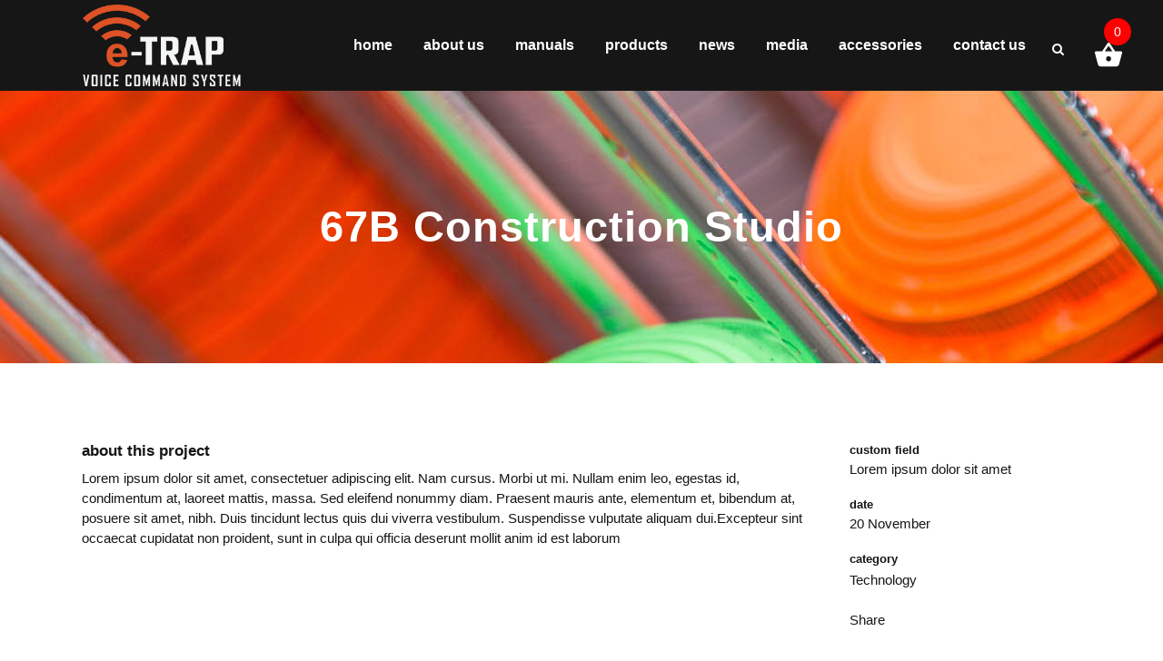

--- FILE ---
content_type: text/html; charset=UTF-8
request_url: https://www.e-trap.com.au/portfolio_page/67b-construction-studio/
body_size: 20539
content:

<!DOCTYPE html>
<html lang="en-US">
<head>
	<meta charset="UTF-8" />
	
				<meta name="viewport" content="width=device-width,initial-scale=1,user-scalable=no">
		
            
                        <link rel="shortcut icon" type="image/x-icon" href="https://www.e-trap.com.au/wp-content/uploads/2019/10/fav-logo_3bfc91bcddf6ad161288ca6bf0c68476.png">
            <link rel="apple-touch-icon" href="https://www.e-trap.com.au/wp-content/uploads/2019/10/fav-logo_3bfc91bcddf6ad161288ca6bf0c68476.png"/>
        
	<link rel="profile" href="https://gmpg.org/xfn/11" />
	<link rel="pingback" href="https://www.e-trap.com.au/xmlrpc.php" />

	<meta name='robots' content='index, follow, max-image-preview:large, max-snippet:-1, max-video-preview:-1' />

	<!-- This site is optimized with the Yoast SEO plugin v25.6 - https://yoast.com/wordpress/plugins/seo/ -->
	<title>67B Construction Studio - ETRAP</title>
	<link rel="canonical" href="https://www.e-trap.com.au/portfolio_page/67b-construction-studio/" />
	<meta property="og:locale" content="en_US" />
	<meta property="og:type" content="article" />
	<meta property="og:title" content="67B Construction Studio - ETRAP" />
	<meta property="og:description" content="Lorem ipsum dolor sit amet, consectetuer adipiscing elit. Nam cursus. Morbi ut mi. Nullam enim leo, egestas id, condimentum at, laoreet mattis, massa." />
	<meta property="og:url" content="https://www.e-trap.com.au/portfolio_page/67b-construction-studio/" />
	<meta property="og:site_name" content="ETRAP" />
	<meta name="twitter:card" content="summary_large_image" />
	<script type="application/ld+json" class="yoast-schema-graph">{"@context":"https://schema.org","@graph":[{"@type":"WebPage","@id":"https://www.e-trap.com.au/portfolio_page/67b-construction-studio/","url":"https://www.e-trap.com.au/portfolio_page/67b-construction-studio/","name":"67B Construction Studio - ETRAP","isPartOf":{"@id":"https://www.e-trap.com.au/#website"},"datePublished":"2013-10-07T10:04:20+00:00","breadcrumb":{"@id":"https://www.e-trap.com.au/portfolio_page/67b-construction-studio/#breadcrumb"},"inLanguage":"en-US","potentialAction":[{"@type":"ReadAction","target":["https://www.e-trap.com.au/portfolio_page/67b-construction-studio/"]}]},{"@type":"BreadcrumbList","@id":"https://www.e-trap.com.au/portfolio_page/67b-construction-studio/#breadcrumb","itemListElement":[{"@type":"ListItem","position":1,"name":"Home","item":"https://www.e-trap.com.au/"},{"@type":"ListItem","position":2,"name":"Portfolio","item":"https://www.e-trap.com.au/portfolio_page/"},{"@type":"ListItem","position":3,"name":"67B Construction Studio"}]},{"@type":"WebSite","@id":"https://www.e-trap.com.au/#website","url":"https://www.e-trap.com.au/","name":"ETRAP","description":"Automated Clay Shooting Device","potentialAction":[{"@type":"SearchAction","target":{"@type":"EntryPoint","urlTemplate":"https://www.e-trap.com.au/?s={search_term_string}"},"query-input":{"@type":"PropertyValueSpecification","valueRequired":true,"valueName":"search_term_string"}}],"inLanguage":"en-US"}]}</script>
	<!-- / Yoast SEO plugin. -->


<link rel='dns-prefetch' href='//www.googletagmanager.com' />
<link rel="alternate" type="application/rss+xml" title="ETRAP &raquo; Feed" href="https://www.e-trap.com.au/feed/" />
<link rel="alternate" type="application/rss+xml" title="ETRAP &raquo; Comments Feed" href="https://www.e-trap.com.au/comments/feed/" />
<script type="text/javascript">
/* <![CDATA[ */
window._wpemojiSettings = {"baseUrl":"https:\/\/s.w.org\/images\/core\/emoji\/15.0.3\/72x72\/","ext":".png","svgUrl":"https:\/\/s.w.org\/images\/core\/emoji\/15.0.3\/svg\/","svgExt":".svg","source":{"concatemoji":"https:\/\/www.e-trap.com.au\/wp-includes\/js\/wp-emoji-release.min.js?ver=6.6.4"}};
/*! This file is auto-generated */
!function(i,n){var o,s,e;function c(e){try{var t={supportTests:e,timestamp:(new Date).valueOf()};sessionStorage.setItem(o,JSON.stringify(t))}catch(e){}}function p(e,t,n){e.clearRect(0,0,e.canvas.width,e.canvas.height),e.fillText(t,0,0);var t=new Uint32Array(e.getImageData(0,0,e.canvas.width,e.canvas.height).data),r=(e.clearRect(0,0,e.canvas.width,e.canvas.height),e.fillText(n,0,0),new Uint32Array(e.getImageData(0,0,e.canvas.width,e.canvas.height).data));return t.every(function(e,t){return e===r[t]})}function u(e,t,n){switch(t){case"flag":return n(e,"\ud83c\udff3\ufe0f\u200d\u26a7\ufe0f","\ud83c\udff3\ufe0f\u200b\u26a7\ufe0f")?!1:!n(e,"\ud83c\uddfa\ud83c\uddf3","\ud83c\uddfa\u200b\ud83c\uddf3")&&!n(e,"\ud83c\udff4\udb40\udc67\udb40\udc62\udb40\udc65\udb40\udc6e\udb40\udc67\udb40\udc7f","\ud83c\udff4\u200b\udb40\udc67\u200b\udb40\udc62\u200b\udb40\udc65\u200b\udb40\udc6e\u200b\udb40\udc67\u200b\udb40\udc7f");case"emoji":return!n(e,"\ud83d\udc26\u200d\u2b1b","\ud83d\udc26\u200b\u2b1b")}return!1}function f(e,t,n){var r="undefined"!=typeof WorkerGlobalScope&&self instanceof WorkerGlobalScope?new OffscreenCanvas(300,150):i.createElement("canvas"),a=r.getContext("2d",{willReadFrequently:!0}),o=(a.textBaseline="top",a.font="600 32px Arial",{});return e.forEach(function(e){o[e]=t(a,e,n)}),o}function t(e){var t=i.createElement("script");t.src=e,t.defer=!0,i.head.appendChild(t)}"undefined"!=typeof Promise&&(o="wpEmojiSettingsSupports",s=["flag","emoji"],n.supports={everything:!0,everythingExceptFlag:!0},e=new Promise(function(e){i.addEventListener("DOMContentLoaded",e,{once:!0})}),new Promise(function(t){var n=function(){try{var e=JSON.parse(sessionStorage.getItem(o));if("object"==typeof e&&"number"==typeof e.timestamp&&(new Date).valueOf()<e.timestamp+604800&&"object"==typeof e.supportTests)return e.supportTests}catch(e){}return null}();if(!n){if("undefined"!=typeof Worker&&"undefined"!=typeof OffscreenCanvas&&"undefined"!=typeof URL&&URL.createObjectURL&&"undefined"!=typeof Blob)try{var e="postMessage("+f.toString()+"("+[JSON.stringify(s),u.toString(),p.toString()].join(",")+"));",r=new Blob([e],{type:"text/javascript"}),a=new Worker(URL.createObjectURL(r),{name:"wpTestEmojiSupports"});return void(a.onmessage=function(e){c(n=e.data),a.terminate(),t(n)})}catch(e){}c(n=f(s,u,p))}t(n)}).then(function(e){for(var t in e)n.supports[t]=e[t],n.supports.everything=n.supports.everything&&n.supports[t],"flag"!==t&&(n.supports.everythingExceptFlag=n.supports.everythingExceptFlag&&n.supports[t]);n.supports.everythingExceptFlag=n.supports.everythingExceptFlag&&!n.supports.flag,n.DOMReady=!1,n.readyCallback=function(){n.DOMReady=!0}}).then(function(){return e}).then(function(){var e;n.supports.everything||(n.readyCallback(),(e=n.source||{}).concatemoji?t(e.concatemoji):e.wpemoji&&e.twemoji&&(t(e.twemoji),t(e.wpemoji)))}))}((window,document),window._wpemojiSettings);
/* ]]> */
</script>
<style id='wp-emoji-styles-inline-css' type='text/css'>

	img.wp-smiley, img.emoji {
		display: inline !important;
		border: none !important;
		box-shadow: none !important;
		height: 1em !important;
		width: 1em !important;
		margin: 0 0.07em !important;
		vertical-align: -0.1em !important;
		background: none !important;
		padding: 0 !important;
	}
</style>
<link rel='stylesheet' id='wp-block-library-css' href='https://www.e-trap.com.au/wp-includes/css/dist/block-library/style.min.css?ver=6.6.4' type='text/css' media='all' />
<style id='classic-theme-styles-inline-css' type='text/css'>
/*! This file is auto-generated */
.wp-block-button__link{color:#fff;background-color:#32373c;border-radius:9999px;box-shadow:none;text-decoration:none;padding:calc(.667em + 2px) calc(1.333em + 2px);font-size:1.125em}.wp-block-file__button{background:#32373c;color:#fff;text-decoration:none}
</style>
<style id='global-styles-inline-css' type='text/css'>
:root{--wp--preset--aspect-ratio--square: 1;--wp--preset--aspect-ratio--4-3: 4/3;--wp--preset--aspect-ratio--3-4: 3/4;--wp--preset--aspect-ratio--3-2: 3/2;--wp--preset--aspect-ratio--2-3: 2/3;--wp--preset--aspect-ratio--16-9: 16/9;--wp--preset--aspect-ratio--9-16: 9/16;--wp--preset--color--black: #000000;--wp--preset--color--cyan-bluish-gray: #abb8c3;--wp--preset--color--white: #ffffff;--wp--preset--color--pale-pink: #f78da7;--wp--preset--color--vivid-red: #cf2e2e;--wp--preset--color--luminous-vivid-orange: #ff6900;--wp--preset--color--luminous-vivid-amber: #fcb900;--wp--preset--color--light-green-cyan: #7bdcb5;--wp--preset--color--vivid-green-cyan: #00d084;--wp--preset--color--pale-cyan-blue: #8ed1fc;--wp--preset--color--vivid-cyan-blue: #0693e3;--wp--preset--color--vivid-purple: #9b51e0;--wp--preset--gradient--vivid-cyan-blue-to-vivid-purple: linear-gradient(135deg,rgba(6,147,227,1) 0%,rgb(155,81,224) 100%);--wp--preset--gradient--light-green-cyan-to-vivid-green-cyan: linear-gradient(135deg,rgb(122,220,180) 0%,rgb(0,208,130) 100%);--wp--preset--gradient--luminous-vivid-amber-to-luminous-vivid-orange: linear-gradient(135deg,rgba(252,185,0,1) 0%,rgba(255,105,0,1) 100%);--wp--preset--gradient--luminous-vivid-orange-to-vivid-red: linear-gradient(135deg,rgba(255,105,0,1) 0%,rgb(207,46,46) 100%);--wp--preset--gradient--very-light-gray-to-cyan-bluish-gray: linear-gradient(135deg,rgb(238,238,238) 0%,rgb(169,184,195) 100%);--wp--preset--gradient--cool-to-warm-spectrum: linear-gradient(135deg,rgb(74,234,220) 0%,rgb(151,120,209) 20%,rgb(207,42,186) 40%,rgb(238,44,130) 60%,rgb(251,105,98) 80%,rgb(254,248,76) 100%);--wp--preset--gradient--blush-light-purple: linear-gradient(135deg,rgb(255,206,236) 0%,rgb(152,150,240) 100%);--wp--preset--gradient--blush-bordeaux: linear-gradient(135deg,rgb(254,205,165) 0%,rgb(254,45,45) 50%,rgb(107,0,62) 100%);--wp--preset--gradient--luminous-dusk: linear-gradient(135deg,rgb(255,203,112) 0%,rgb(199,81,192) 50%,rgb(65,88,208) 100%);--wp--preset--gradient--pale-ocean: linear-gradient(135deg,rgb(255,245,203) 0%,rgb(182,227,212) 50%,rgb(51,167,181) 100%);--wp--preset--gradient--electric-grass: linear-gradient(135deg,rgb(202,248,128) 0%,rgb(113,206,126) 100%);--wp--preset--gradient--midnight: linear-gradient(135deg,rgb(2,3,129) 0%,rgb(40,116,252) 100%);--wp--preset--font-size--small: 13px;--wp--preset--font-size--medium: 20px;--wp--preset--font-size--large: 36px;--wp--preset--font-size--x-large: 42px;--wp--preset--spacing--20: 0.44rem;--wp--preset--spacing--30: 0.67rem;--wp--preset--spacing--40: 1rem;--wp--preset--spacing--50: 1.5rem;--wp--preset--spacing--60: 2.25rem;--wp--preset--spacing--70: 3.38rem;--wp--preset--spacing--80: 5.06rem;--wp--preset--shadow--natural: 6px 6px 9px rgba(0, 0, 0, 0.2);--wp--preset--shadow--deep: 12px 12px 50px rgba(0, 0, 0, 0.4);--wp--preset--shadow--sharp: 6px 6px 0px rgba(0, 0, 0, 0.2);--wp--preset--shadow--outlined: 6px 6px 0px -3px rgba(255, 255, 255, 1), 6px 6px rgba(0, 0, 0, 1);--wp--preset--shadow--crisp: 6px 6px 0px rgba(0, 0, 0, 1);}:where(.is-layout-flex){gap: 0.5em;}:where(.is-layout-grid){gap: 0.5em;}body .is-layout-flex{display: flex;}.is-layout-flex{flex-wrap: wrap;align-items: center;}.is-layout-flex > :is(*, div){margin: 0;}body .is-layout-grid{display: grid;}.is-layout-grid > :is(*, div){margin: 0;}:where(.wp-block-columns.is-layout-flex){gap: 2em;}:where(.wp-block-columns.is-layout-grid){gap: 2em;}:where(.wp-block-post-template.is-layout-flex){gap: 1.25em;}:where(.wp-block-post-template.is-layout-grid){gap: 1.25em;}.has-black-color{color: var(--wp--preset--color--black) !important;}.has-cyan-bluish-gray-color{color: var(--wp--preset--color--cyan-bluish-gray) !important;}.has-white-color{color: var(--wp--preset--color--white) !important;}.has-pale-pink-color{color: var(--wp--preset--color--pale-pink) !important;}.has-vivid-red-color{color: var(--wp--preset--color--vivid-red) !important;}.has-luminous-vivid-orange-color{color: var(--wp--preset--color--luminous-vivid-orange) !important;}.has-luminous-vivid-amber-color{color: var(--wp--preset--color--luminous-vivid-amber) !important;}.has-light-green-cyan-color{color: var(--wp--preset--color--light-green-cyan) !important;}.has-vivid-green-cyan-color{color: var(--wp--preset--color--vivid-green-cyan) !important;}.has-pale-cyan-blue-color{color: var(--wp--preset--color--pale-cyan-blue) !important;}.has-vivid-cyan-blue-color{color: var(--wp--preset--color--vivid-cyan-blue) !important;}.has-vivid-purple-color{color: var(--wp--preset--color--vivid-purple) !important;}.has-black-background-color{background-color: var(--wp--preset--color--black) !important;}.has-cyan-bluish-gray-background-color{background-color: var(--wp--preset--color--cyan-bluish-gray) !important;}.has-white-background-color{background-color: var(--wp--preset--color--white) !important;}.has-pale-pink-background-color{background-color: var(--wp--preset--color--pale-pink) !important;}.has-vivid-red-background-color{background-color: var(--wp--preset--color--vivid-red) !important;}.has-luminous-vivid-orange-background-color{background-color: var(--wp--preset--color--luminous-vivid-orange) !important;}.has-luminous-vivid-amber-background-color{background-color: var(--wp--preset--color--luminous-vivid-amber) !important;}.has-light-green-cyan-background-color{background-color: var(--wp--preset--color--light-green-cyan) !important;}.has-vivid-green-cyan-background-color{background-color: var(--wp--preset--color--vivid-green-cyan) !important;}.has-pale-cyan-blue-background-color{background-color: var(--wp--preset--color--pale-cyan-blue) !important;}.has-vivid-cyan-blue-background-color{background-color: var(--wp--preset--color--vivid-cyan-blue) !important;}.has-vivid-purple-background-color{background-color: var(--wp--preset--color--vivid-purple) !important;}.has-black-border-color{border-color: var(--wp--preset--color--black) !important;}.has-cyan-bluish-gray-border-color{border-color: var(--wp--preset--color--cyan-bluish-gray) !important;}.has-white-border-color{border-color: var(--wp--preset--color--white) !important;}.has-pale-pink-border-color{border-color: var(--wp--preset--color--pale-pink) !important;}.has-vivid-red-border-color{border-color: var(--wp--preset--color--vivid-red) !important;}.has-luminous-vivid-orange-border-color{border-color: var(--wp--preset--color--luminous-vivid-orange) !important;}.has-luminous-vivid-amber-border-color{border-color: var(--wp--preset--color--luminous-vivid-amber) !important;}.has-light-green-cyan-border-color{border-color: var(--wp--preset--color--light-green-cyan) !important;}.has-vivid-green-cyan-border-color{border-color: var(--wp--preset--color--vivid-green-cyan) !important;}.has-pale-cyan-blue-border-color{border-color: var(--wp--preset--color--pale-cyan-blue) !important;}.has-vivid-cyan-blue-border-color{border-color: var(--wp--preset--color--vivid-cyan-blue) !important;}.has-vivid-purple-border-color{border-color: var(--wp--preset--color--vivid-purple) !important;}.has-vivid-cyan-blue-to-vivid-purple-gradient-background{background: var(--wp--preset--gradient--vivid-cyan-blue-to-vivid-purple) !important;}.has-light-green-cyan-to-vivid-green-cyan-gradient-background{background: var(--wp--preset--gradient--light-green-cyan-to-vivid-green-cyan) !important;}.has-luminous-vivid-amber-to-luminous-vivid-orange-gradient-background{background: var(--wp--preset--gradient--luminous-vivid-amber-to-luminous-vivid-orange) !important;}.has-luminous-vivid-orange-to-vivid-red-gradient-background{background: var(--wp--preset--gradient--luminous-vivid-orange-to-vivid-red) !important;}.has-very-light-gray-to-cyan-bluish-gray-gradient-background{background: var(--wp--preset--gradient--very-light-gray-to-cyan-bluish-gray) !important;}.has-cool-to-warm-spectrum-gradient-background{background: var(--wp--preset--gradient--cool-to-warm-spectrum) !important;}.has-blush-light-purple-gradient-background{background: var(--wp--preset--gradient--blush-light-purple) !important;}.has-blush-bordeaux-gradient-background{background: var(--wp--preset--gradient--blush-bordeaux) !important;}.has-luminous-dusk-gradient-background{background: var(--wp--preset--gradient--luminous-dusk) !important;}.has-pale-ocean-gradient-background{background: var(--wp--preset--gradient--pale-ocean) !important;}.has-electric-grass-gradient-background{background: var(--wp--preset--gradient--electric-grass) !important;}.has-midnight-gradient-background{background: var(--wp--preset--gradient--midnight) !important;}.has-small-font-size{font-size: var(--wp--preset--font-size--small) !important;}.has-medium-font-size{font-size: var(--wp--preset--font-size--medium) !important;}.has-large-font-size{font-size: var(--wp--preset--font-size--large) !important;}.has-x-large-font-size{font-size: var(--wp--preset--font-size--x-large) !important;}
:where(.wp-block-post-template.is-layout-flex){gap: 1.25em;}:where(.wp-block-post-template.is-layout-grid){gap: 1.25em;}
:where(.wp-block-columns.is-layout-flex){gap: 2em;}:where(.wp-block-columns.is-layout-grid){gap: 2em;}
:root :where(.wp-block-pullquote){font-size: 1.5em;line-height: 1.6;}
</style>
<link rel='stylesheet' id='contact-form-7-css' href='https://www.e-trap.com.au/wp-content/plugins/contact-form-7/includes/css/styles.css?ver=6.0.6' type='text/css' media='all' />
<style id='contact-form-7-inline-css' type='text/css'>
.wpcf7 .wpcf7-recaptcha iframe {margin-bottom: 0;}.wpcf7 .wpcf7-recaptcha[data-align="center"] > div {margin: 0 auto;}.wpcf7 .wpcf7-recaptcha[data-align="right"] > div {margin: 0 0 0 auto;}
</style>
<style id='woocommerce-inline-inline-css' type='text/css'>
.woocommerce form .form-row .required { visibility: visible; }
</style>
<link rel='stylesheet' id='wp-live-chat-support-css' href='https://www.e-trap.com.au/wp-content/plugins/wp-live-chat-support/public/css/wplc-plugin-public.css?ver=10.0.17' type='text/css' media='all' />
<link rel='stylesheet' id='rss-retriever-css' href='https://www.e-trap.com.au/wp-content/plugins/wp-rss-retriever/inc/css/rss-retriever.css?ver=1.6.10' type='text/css' media='all' />
<link rel='stylesheet' id='brands-styles-css' href='https://www.e-trap.com.au/wp-content/plugins/woocommerce/assets/css/brands.css?ver=9.8.6' type='text/css' media='all' />
<link rel='stylesheet' id='mediaelement-css' href='https://www.e-trap.com.au/wp-includes/js/mediaelement/mediaelementplayer-legacy.min.css?ver=4.2.17' type='text/css' media='all' />
<link rel='stylesheet' id='wp-mediaelement-css' href='https://www.e-trap.com.au/wp-includes/js/mediaelement/wp-mediaelement.min.css?ver=6.6.4' type='text/css' media='all' />
<link rel='stylesheet' id='bridge-default-style-css' href='https://www.e-trap.com.au/wp-content/themes/bridge/style.css?ver=6.6.4' type='text/css' media='all' />
<link rel='stylesheet' id='bridge-qode-font_awesome-css' href='https://www.e-trap.com.au/wp-content/themes/bridge/css/font-awesome/css/font-awesome.min.css?ver=6.6.4' type='text/css' media='all' />
<link rel='stylesheet' id='bridge-qode-font_elegant-css' href='https://www.e-trap.com.au/wp-content/themes/bridge/css/elegant-icons/style.min.css?ver=6.6.4' type='text/css' media='all' />
<link rel='stylesheet' id='bridge-qode-linea_icons-css' href='https://www.e-trap.com.au/wp-content/themes/bridge/css/linea-icons/style.css?ver=6.6.4' type='text/css' media='all' />
<link rel='stylesheet' id='bridge-qode-dripicons-css' href='https://www.e-trap.com.au/wp-content/themes/bridge/css/dripicons/dripicons.css?ver=6.6.4' type='text/css' media='all' />
<link rel='stylesheet' id='bridge-qode-kiko-css' href='https://www.e-trap.com.au/wp-content/themes/bridge/css/kiko/kiko-all.css?ver=6.6.4' type='text/css' media='all' />
<link rel='stylesheet' id='bridge-qode-font_awesome_5-css' href='https://www.e-trap.com.au/wp-content/themes/bridge/css/font-awesome-5/css/font-awesome-5.min.css?ver=6.6.4' type='text/css' media='all' />
<link rel='stylesheet' id='bridge-stylesheet-css' href='https://www.e-trap.com.au/wp-content/themes/bridge/css/stylesheet.min.css?ver=6.6.4' type='text/css' media='all' />
<style id='bridge-stylesheet-inline-css' type='text/css'>
   .postid-64.disabled_footer_top .footer_top_holder, .postid-64.disabled_footer_bottom .footer_bottom_holder { display: none;}


</style>
<link rel='stylesheet' id='bridge-woocommerce-css' href='https://www.e-trap.com.au/wp-content/themes/bridge/css/woocommerce.min.css?ver=6.6.4' type='text/css' media='all' />
<link rel='stylesheet' id='bridge-woocommerce-responsive-css' href='https://www.e-trap.com.au/wp-content/themes/bridge/css/woocommerce_responsive.min.css?ver=6.6.4' type='text/css' media='all' />
<link rel='stylesheet' id='bridge-print-css' href='https://www.e-trap.com.au/wp-content/themes/bridge/css/print.css?ver=6.6.4' type='text/css' media='all' />
<link rel='stylesheet' id='bridge-style-dynamic-css' href='https://www.e-trap.com.au/wp-content/themes/bridge/css/style_dynamic_callback.php?ver=6.6.4' type='text/css' media='all' />
<link rel='stylesheet' id='bridge-responsive-css' href='https://www.e-trap.com.au/wp-content/themes/bridge/css/responsive.min.css?ver=6.6.4' type='text/css' media='all' />
<link rel='stylesheet' id='bridge-style-dynamic-responsive-css' href='https://www.e-trap.com.au/wp-content/themes/bridge/css/style_dynamic_responsive_callback.php?ver=6.6.4' type='text/css' media='all' />
<style id='bridge-style-dynamic-responsive-inline-css' type='text/css'>
.cover_boxes ul li .box .box_content { top: 0; }
.cover_boxes ul li .box .qbutton { margin-top: 18px; }

.drop_down .second .inner .widget {
padding-bottom: 13px;
}

.drop_down .second .inner .widget a{
padding: 0px !important;
}

.contact_detail .contact_section > h4 {
display: none;
}

.blog_large_image h2,
.blog_large_image h2 a,
.blog_holder.blog_single article h2,
.blog_holder.blog_single article h2 a {
font-size: 27px;
}

.blog_small_image h2,
.blog_small_image h2 a { font-size: 22px; }

.qode_pricing_list .qode_pricing_item_title {
font-weight: 700;
}

.contact_detail .separator {
margin-top: 16px;
margin-bottom: 25px;
}

.footer_top .column2 p {
color: #fff;
}

.footer_top .column2 p.footerinfo1 {
font-family: "Playfair Display";
font-weight: 700;
font-size: 28px;
line-height: 32px;
letter-spacing: 2px;
}

.contact_detail .separator {
opacity: 1;
}

.title .separator.small, .title .separator.small.left, .title .separator.small.right {
margin-top: 35px;
}

.qbutton {
text-transform: none;
}

.qbutton.green {
background-color: #161616;
border-color: #161616;
}

.qbutton.green:hover {
background-color: #ff0000;
border-color: #ff0000;
color: #ffffff;
}

.call_to_action .column2.button_wrapper .qbutton {
top: 25%;
}

#back_to_top:hover span {
background-color: #ff0000;
border-color: #ff0000;
}

#back_to_top:hover span i {
color: #ffffff;
}

nav.main_menu > ul > li > a {
text-transform: lowercase;
}


.filter_holder ul li span {
font-size: 16px;
font-weight: bold;
text-transform:lowercase;
}

nav.popup_menu ul li a span, .blog_load_more_button a,  a.qbutton, input.qbutton, .load_more a, #submit_comment {
text-transform:lowercase;
}

.contact_section .separator, .contact_section .separator.small.right, .contact_section .separator.small.left {
margin-top: 24px;
}

.blog_holder.masonry article .post_text .post_text_inner {
padding-left: 0;
}

.blog_holder article.format-quote .post_text .post_text_inner, .blog_holder.masonry article.format-link .post_text .post_text_inner {
padding-left: 23px;
}
.qode_search_form input::-webkit-input-placeholder {
	color:#fff;
}
.qode_search_form input:-moz-placeholder{
	color:#fff;
}
.qode_search_form input::-moz-placeholder {
	color:#fff;
}

.carousel .item .text .separator {
margin-top: 20px;
}
.footer_top , .footer_top .widget.widget_nav_menu{
text-align:center;
}
.footer_top .widget.widget_nav_menu li {
    display: inline-block;
    margin: 10px;
}
</style>
<link rel='stylesheet' id='js_composer_front-css' href='https://www.e-trap.com.au/wp-content/plugins/js_composer/assets/css/js_composer.min.css?ver=7.7.2' type='text/css' media='all' />
<link rel='stylesheet' id='bridge-core-dashboard-style-css' href='https://www.e-trap.com.au/wp-content/plugins/bridge-core/modules/core-dashboard/assets/css/core-dashboard.min.css?ver=6.6.4' type='text/css' media='all' />
<script type="text/javascript" src="https://www.e-trap.com.au/wp-includes/js/jquery/jquery.min.js?ver=3.7.1" id="jquery-core-js"></script>
<script type="text/javascript" src="https://www.e-trap.com.au/wp-includes/js/jquery/jquery-migrate.min.js?ver=3.4.1" id="jquery-migrate-js"></script>
<script type="text/javascript" src="https://www.e-trap.com.au/wp-content/plugins/woo-ajax-mini-cart/public/js/perfect-scrollbar.min.js?ver=1.0.0" id="perfect-scrollbar-js"></script>
<script type="text/javascript" id="woocommerce-ajax-mini-cart-js-extra">
/* <![CDATA[ */
var wooAmcVars = {"ajaxurl":"https:\/\/www.e-trap.com.au\/wp-admin\/admin-ajax.php","nonce":"8a3f8d8c8e","cart_type":"right"};
/* ]]> */
</script>
<script type="text/javascript" src="https://www.e-trap.com.au/wp-content/plugins/woo-ajax-mini-cart/public/js/woo-amc-public.js?ver=1.0.0" id="woocommerce-ajax-mini-cart-js"></script>
<script type="text/javascript" src="https://www.e-trap.com.au/wp-content/plugins/woocommerce/assets/js/jquery-blockui/jquery.blockUI.min.js?ver=2.7.0-wc.9.8.6" id="jquery-blockui-js" data-wp-strategy="defer"></script>
<script type="text/javascript" id="wc-add-to-cart-js-extra">
/* <![CDATA[ */
var wc_add_to_cart_params = {"ajax_url":"\/wp-admin\/admin-ajax.php","wc_ajax_url":"\/?wc-ajax=%%endpoint%%","i18n_view_cart":"View cart","cart_url":"https:\/\/www.e-trap.com.au\/cart\/","is_cart":"","cart_redirect_after_add":"no"};
/* ]]> */
</script>
<script type="text/javascript" src="https://www.e-trap.com.au/wp-content/plugins/woocommerce/assets/js/frontend/add-to-cart.min.js?ver=9.8.6" id="wc-add-to-cart-js" data-wp-strategy="defer"></script>
<script type="text/javascript" src="https://www.e-trap.com.au/wp-content/plugins/woocommerce/assets/js/js-cookie/js.cookie.min.js?ver=2.1.4-wc.9.8.6" id="js-cookie-js" defer="defer" data-wp-strategy="defer"></script>
<script type="text/javascript" id="woocommerce-js-extra">
/* <![CDATA[ */
var woocommerce_params = {"ajax_url":"\/wp-admin\/admin-ajax.php","wc_ajax_url":"\/?wc-ajax=%%endpoint%%","i18n_password_show":"Show password","i18n_password_hide":"Hide password"};
/* ]]> */
</script>
<script type="text/javascript" src="https://www.e-trap.com.au/wp-content/plugins/woocommerce/assets/js/frontend/woocommerce.min.js?ver=9.8.6" id="woocommerce-js" defer="defer" data-wp-strategy="defer"></script>
<script type="text/javascript" src="https://www.e-trap.com.au/wp-content/plugins/js_composer/assets/js/vendors/woocommerce-add-to-cart.js?ver=7.7.2" id="vc_woocommerce-add-to-cart-js-js"></script>
<script type="text/javascript" src="https://www.e-trap.com.au/wp-content/plugins/woocommerce/assets/js/select2/select2.full.min.js?ver=4.0.3-wc.9.8.6" id="select2-js" defer="defer" data-wp-strategy="defer"></script>

<!-- Google tag (gtag.js) snippet added by Site Kit -->
<!-- Google Analytics snippet added by Site Kit -->
<script type="text/javascript" src="https://www.googletagmanager.com/gtag/js?id=G-6CRDPGMHQN" id="google_gtagjs-js" async></script>
<script type="text/javascript" id="google_gtagjs-js-after">
/* <![CDATA[ */
window.dataLayer = window.dataLayer || [];function gtag(){dataLayer.push(arguments);}
gtag("set","linker",{"domains":["www.e-trap.com.au"]});
gtag("js", new Date());
gtag("set", "developer_id.dZTNiMT", true);
gtag("config", "G-6CRDPGMHQN");
/* ]]> */
</script>
<script></script><link rel="https://api.w.org/" href="https://www.e-trap.com.au/wp-json/" /><link rel="EditURI" type="application/rsd+xml" title="RSD" href="https://www.e-trap.com.au/xmlrpc.php?rsd" />
<meta name="generator" content="WordPress 6.6.4" />
<meta name="generator" content="WooCommerce 9.8.6" />
<link rel='shortlink' href='https://www.e-trap.com.au/?p=64' />
<link rel="alternate" title="oEmbed (JSON)" type="application/json+oembed" href="https://www.e-trap.com.au/wp-json/oembed/1.0/embed?url=https%3A%2F%2Fwww.e-trap.com.au%2Fportfolio_page%2F67b-construction-studio%2F" />
<link rel="alternate" title="oEmbed (XML)" type="text/xml+oembed" href="https://www.e-trap.com.au/wp-json/oembed/1.0/embed?url=https%3A%2F%2Fwww.e-trap.com.au%2Fportfolio_page%2F67b-construction-studio%2F&#038;format=xml" />
<!-- start Simple Custom CSS and JS -->
<style type="text/css">
/* Add your CSS code here.

For example:
.example {
    color: red;
}

For brushing up on your CSS knowledge, check out http://www.w3schools.com/css/css_syntax.asp

End of comment */ 
 /* home page slide height Desktop*/
.carousel-inner .item{
 	height: 550px!important; 
}
#qode-home-slider-6{
  height: 550px!important; 
}
/* home page slide height for tablet*/
@media only screen and (max-width: 992px){
.carousel-inner .item{
 	height: 450px!important; 
}
#qode-home-slider-6{
  height: 450px!important; 
}
}
/* home page slide height for mobile*/
@media only screen and (max-width: 768px){
.carousel-inner .item{
 	height: 400px!important; 
}
#qode-home-slider-6{
  height: 400px!important; 
}
}


</style>
<!-- end Simple Custom CSS and JS -->
<!-- start Simple Custom CSS and JS -->
<style type="text/css">
/* Add your CSS code here.

For example:
.example {
    color: red;
}

For brushing up on your CSS knowledge, check out http://www.w3schools.com/css/css_syntax.asp

End of comment */ 

.page-id-1452 .wpcf7-form-control{
  font-family: Raleway,sans-serif !important;
}

.trap-hide-mail, .trap-hide-no, .trap-hide-mail1, .trap-hide-no1{
  display: none;
}
.trap-mail, .trap-no, .trap-mail1, .trap-no1{
  font-weight: 600;
  cursor: pointer;
}

.wpcf7-response-output{
	float: left;
}
.recap{
  float: right;
}
.page-id-1452 .content_inner  {
  padding-bottom: 60px;
}


/* cart box */
.woo_amc_footer .woo_amc_flex {
    height: 80px;
}
.woo_amc_open_image svg {
    width: 30px !important;
}
.woo_amc_open_count {
    font-size: 14px !important;
    right: 5px !important;
}
.woo_amc_footer_products{
  display: none !important;
}
.woo_amc_footer .woo_amc_flex{
  height: 70px !important;
}

/*accessories page */
.page-id-16790 .added_to_cart{
   display: none !important;
}

.mz-box .wpb_wrapper{
  text-align: center;
}
.mz-box .woocommerce-Price-amount{
    display: block;
    font-size: 20px;
    margin-bottom: 10px;
}
.mz-box .add_to_cart_inline{
  border: none !important;
}
.mz-box h3{
  margin-top: 15px;
  text-transform: uppercase;
}
.page-id-16790 .accessories-block{
  padding-bottom: 48px;
}


.home-products-img {
    display: table;
    width: 100%;
}
.home-products-img .wpb_wrapper {
    display: table-cell;
    vertical-align: bottom;
}
#text-24 h5{
  text-transform: inherit;
  font-size: 30px;
  margin-bottom: 0px;
}
#text-24{
  margin-bottom: 50px
}
#text-24 .textwidget p:first-child{
  font-size: 20px;
  margin-bottom: 35px;
}

#text-24 .textwidget a:first-child{
	border: 1px solid #FFF;
    padding: 10px 60px;
    margin-right: 30px;
}

#text-24 .textwidget a:nth-child(2){
	border: 1px solid #FFF;
    padding: 10px 30px;
}


/* products page */

#recent-doc-post {
    background:#f6f6f6; 
}
.pro-box .image_with_text {
    background: #ffffff;
    min-height: 358px!important;
}
.pro-box .qode-accordion-content{
  text-align: left;
}
.pro-box .qode-accordion-content-inner h3{
  margin-left: 0px;
  margin-right: 0px;
}

.home-banner-title{
  text-shadow: 1px 2px 3px #000;
}
.pro-box .qode-accordion-content-inner .woocommerce-Price-amount {
    margin-right: 20px;
    font-size: 20px;
}
.pro-box .qode-accordion-content-inner .add_to_cart_inline{
  margin-top: 20px !important;
  margin-bottom: 20px;
}
.pro-box .qode-accordion-mark-icon{
  display: none !important;
}
.pro-box .qode-tab-title-inner{
  text-align: center !important;
  padding-left: 0px !important;
  font-size: 15px;
}
.pro-box .qode-accordion-holder{
   border: 2px solid black;
}
.pro-box .qode-tab-title{
  height: 40px !important;
}
.pro-box .added_to_cart{
  display: none !important;
}
.page-id-16268 .qode-accordion-holder{
  border: none !important;
}
.page-id-16268 .qode-title-holder{
  background: #CCC !important;
  text-align: center;
  font-weight: normal;
}
.page-id-16268 .qode-tab-title{
    background: white;
    border: 2px solid black;
    margin-top: 15px;
    margin-bottom: 15px;
}
.page-id-16268 .qode-tab-title-inner{
    padding: 0px !important;
    height: 36px !important;
    color: #0E0E0E !important;
}
.page-id-16268 .qode-tab-title-inner{
    display: none;
}
.page-id-16268 .woocommerce ul.products li.product .image-wrapper{
  display: none;
}
.pro-box h3 {
    font-weight: 800;
    font-size: 19px;
    margin-bottom: 0px;
    margin-left: 5%;
    margin-right: 5%;
    text-transform: uppercase;
    text-align: center;
}

.pro-page .pro-box .image_with_text {
min-height: 358px!important;
}
/*=========style for product box ==========*/
.pro-box .qode-accordion-content-inner .add_to_cart_inline {
    margin-top: 20px !important;
    margin-bottom: 20px;
}
.product-list-box h3 {
    font-weight: 700;
    font-size: 18px;
    min-height: 87px;
    line-height: 20px;
    text-transform: uppercase;
}
.product-list-box .add_to_cart_inline{
    border: none !important;
    padding: 0px !important;
}
.product-list-box .add-to-cart-button-inner a{
  font-weight: 700;
}
.product-list-box .woocommerce-Price-amount{
  display: block;
  font-size: 16px;
    margin-bottom: 10px;
    margin-top: 10px;
    font-weight: 900;
}
.product-list-box{
  text-align:center !important;
  padding-left: 10px;
  padding-right: 10px;
  float: left;
  
}
.product-list-box .add-to-cart-button-inner a{
  height: 35px;
  line-height: 35px;
}
.product-list-box h6{
  min-height: 75px;
  font-size: 12px;
  font-weight: 300;
}
.product-list-box .added_to_cart{
  display: none !important;
}
.products-min-size img {
    max-width: 80%!important;
}
.img-settings img {
    margin-left: 25px!important;
    margin-top: 50px;
}
}
.footer_top {
    padding-top: 50px;
}
/*contact page*/
.recaptcha {
    float: right;
}
span.submit_button_contact {
  clear: both;
  float: right;
  margin-top: 15px;
  margin-bottom: 18px!important;
}
/* mobile navigation*/
.popup_menu{
	display: none!important;
}

@media only screen and (max-width: 767px) {
    .home-products-img {
      height: auto !important;
  	}
  /* mobile navigation*/
  .popup_menu{
      display: block!important;
  }
}

@media only screen and (max-width: 600px) {
	#text-24 .textwidget a:first-child{
      margin-right: 0px;
      display: block;
      margin-bottom: 20px;
  }

  #text-24 .textwidget a:nth-child(2){
     display: block;
  }
}









@media only screen and (min-width: 1220px){
  .product-list-box {
      width: 15%;
  }
}
@media only screen and (max-width: 1002px){
  .product-list-box {
      min-height: auto;
  }
}
@media all and (min-width: 1002px) and (max-width: 1202px){
  .product-list-box {
      min-height: 200px;
  }
  .product-list-box h3 {
      min-height: 65px !important;
  }
} 
@media all and (min-width: 768px) and (max-width: 1219px){
  .product-list-box {
     width: 25%;
     margin-bottom: 40px !important;
  }
    .product-list-box h6 {
      min-height: auto;
  }

  .product-list-box h3 {
      min-height: 70px;
  }

}
@media only screen and (max-width: 767px){
  .product-list-box {
      width: 100%;
      min-height: auto;
      margin-bottom: 45px !important;
  }
  .product-list-box h3{
    min-height: unset;
    margin-bottom: 10px;
  }
  .product-list-box h6{
    min-height: unset;
  }
  .mz-box img{
        width: 300px;
  }
  .mz-box{
    margin-bottom: 40px;
  }
}
@media all and (device-width: 768px) and (device-height: 1024px) and (orientation:portrait) {
  .product-list-box{
      width: 26%;
  }
  .product-list-box h3 {
      min-height: 90px;
  }
  .product-list-box h6 {
      min-height: auto;
  }
}</style>
<!-- end Simple Custom CSS and JS -->
<!-- start Simple Custom CSS and JS -->
<script type="text/javascript">
/* Default comment here */ 

/* Thanks to CSS Tricks for pointing out this bit of jQuery
https://css-tricks.com/equal-height-blocks-in-rows/
It's been modified into a function called at page load and then each time the page is resized. One large modification was to remove the set height before each new calculation. */

jQuery(document).ready(function( $ ){
equalheight = function(container){

var currentTallest = 0,
     currentRowStart = 0,
     rowDivs = new Array(),
     $el,
     topPosition = 0;
 $(container).each(function() {

   $el = $(this);
   $($el).height('auto')
   topPostion = $el.position().top;

   if (currentRowStart != topPostion) {
     for (currentDiv = 0 ; currentDiv < rowDivs.length ; currentDiv++) {
       rowDivs[currentDiv].height(currentTallest);
     }
     rowDivs.length = 0; // empty the array
     currentRowStart = topPostion;
     currentTallest = $el.height();
     rowDivs.push($el);
   } else {
     rowDivs.push($el);
     currentTallest = (currentTallest < $el.height()) ? ($el.height()) : (currentTallest);
  }
   for (currentDiv = 0 ; currentDiv < rowDivs.length ; currentDiv++) {
     rowDivs[currentDiv].height(currentTallest);
   }
 });
}

$(window).load(function() {
  equalheight('.home-products-img');
});


$(window).resize(function(){
  equalheight('.home-products-img');
  
});


  $(".button-2").click(function(){
    $("#myDIV").slideDown(2000);
    $(".button-2").hide();
  });

  $(".trap-mail").click(function(){
    $(".trap-hide-mail").show();
    $(".trap-mail").hide();
  });
  
  $(".trap-no").click(function(){
    $(".trap-hide-no").show();
    $(".trap-no").hide();
  });
  
  $(".trap-mail1").click(function(){
    $(".trap-hide-mail1").show();
    $(".trap-mail1").hide();
  });
  
  $(".trap-no1").click(function(){
    $(".trap-hide-no1").show();
    $(".trap-no1").hide();
  });
  

  
 });

</script>
<!-- end Simple Custom CSS and JS -->

		<!-- GA Google Analytics @ https://m0n.co/ga -->
		<script>
			(function(i,s,o,g,r,a,m){i['GoogleAnalyticsObject']=r;i[r]=i[r]||function(){
			(i[r].q=i[r].q||[]).push(arguments)},i[r].l=1*new Date();a=s.createElement(o),
			m=s.getElementsByTagName(o)[0];a.async=1;a.src=g;m.parentNode.insertBefore(a,m)
			})(window,document,'script','https://www.google-analytics.com/analytics.js','ga');
			ga('create', 'UA-140742744-4', 'auto');
			ga('send', 'pageview');
		</script>

	<meta name="generator" content="Site Kit by Google 1.170.0" />	<noscript><style>.woocommerce-product-gallery{ opacity: 1 !important; }</style></noscript>
	<meta name="generator" content="Powered by WPBakery Page Builder - drag and drop page builder for WordPress."/>
		<style type="text/css" id="wp-custom-css">
			nav.popup_menu ul li a span, .blog_load_more_button a, a.qbutton, input.qbutton, .load_more a, #submit_comment {
    text-transform: inherit;
}
li.wp_rss_retriever_item {
    border-bottom: 1px solid #ccc;
    padding: 10px 0 10px 0;
}
h4, .h4, h4 a, h1, .h1, .title h1 {
    text-transform: inherit;
}
#back_to_top {
    bottom: 85px;
}
header .shopping_cart_inner {
    display: none;
}
@media (max-width:1025px){
a.popup_menu.normal {
    display: none;
}
}
@media (max-width:766px){
.page-id-14869 h2{
	text-align:center!important;
}
.page-id-14869 p{
	text-align:center!important;
}
.page-id-14869 img{
	text-align:center!important;
}
.page-id-14869 .wpb_single_image.vc_align_left {
 text-align: left!important;
}
.page-id-14869 .btn-1 {
    text-align: center;
    display: block;
    margin-left: auto;
    margin-right: auto;
    width: 100px;
}
.page-id-14869 span {
display: block;
}
	}
	
  
#myDIV {
	display:none;
}
a.button-2 {
    color: #000;
}
a.button-2:hover{
	color:#ff0000;
}
i.fa.fa-arrow-down {
    font-size: 25px;
}
.pro-box .image_with_text {
    background: #ffffff;
    min-height: 375px;
}
.right-side{
	padding-right:0px!important;
}
/*manuals-page*/

.manuals-block .wpb_single_image {
    border: 1px solid#000!important;
    min-height: 263px!important;
}
.manual-download-btn {
    padding: 8px 10px;
    background-color: #000;
 }
.manual-download-btn a{
	   color: #fff;
}
.manual-download-btn a:hover{
	   color: #fff!important;
}
.manual-download-btn:hover{
	 background-color: #ff0000;
	color: #fff!important;
}
a.qbutton.center.default {
    display: block!important;
    margin-left: auto!important;
    margin-right: auto
			!important;
    width: 80px;
}
.products-home-block h2{
	font-size:26px;
}
/*how it works page*/
.how-it-works-page .qbutton{
    color: #000000;
    border-color: #161616;
    font-size: 15px;
    line-height: 41px;
    height: 42px;
    font-weight: 700;
    background-color: #ffffff;
	  padding: 0 15%;
	 
}
.btn-background {
    background-color: #CCC;
    padding: 16px 20px;

}
.btn-background a {
    border: 2px solid#000;
    padding: 9px 3px;
    background-color: white;
    font-size: 15px;
    display: block;
    text-align: center;
}
.btn-background a:hover{
	color: #000000;
}
		</style>
		<noscript><style> .wpb_animate_when_almost_visible { opacity: 1; }</style></noscript></head>

<body data-rsssl=1 class="portfolio_page-template-default single single-portfolio_page postid-64 theme-bridge bridge-core-2.5.5 woocommerce-no-js  side_area_uncovered_from_content columns-3 qode-product-single-tabs-on-bottom qode-theme-ver-24.0 qode-theme-bridge qode_header_in_grid wpb-js-composer js-comp-ver-7.7.2 vc_responsive" itemscope itemtype="http://schema.org/WebPage">




<div class="wrapper">
	<div class="wrapper_inner">

    
		<!-- Google Analytics start -->
				<!-- Google Analytics end -->

		
	<header class=" scroll_header_top_area  stick scrolled_not_transparent with_hover_bg_color page_header">
	<div class="header_inner clearfix">
		<form role="search" id="searchform" action="https://www.e-trap.com.au/" class="qode_search_form" method="get">
        <div class="container">
        <div class="container_inner clearfix">
            
            <i class="qode_icon_font_awesome fa fa-search qode_icon_in_search" ></i>            <input type="text" placeholder="Search" name="s" class="qode_search_field" autocomplete="off" />
            <input type="submit" value="Search" />

            <div class="qode_search_close">
                <a href="#">
                    <i class="qode_icon_font_awesome fa fa-times qode_icon_in_search" ></i>                </a>
            </div>
                    </div>
    </div>
</form>
		<div class="header_top_bottom_holder">
			
			<div class="header_bottom clearfix" style='' >
								<div class="container">
					<div class="container_inner clearfix">
																				<div class="header_inner_left">
																	<div class="mobile_menu_button">
		<span>
			<i class="qode_icon_font_awesome fa fa-bars " ></i>		</span>
	</div>
								<div class="logo_wrapper" >
	<div class="q_logo">
		<a itemprop="url" href="https://www.e-trap.com.au/" >
             <img itemprop="image" class="normal" src="https://www.e-trap.com.au/wp-content/uploads/2019/10/e-TRAP-LOGO-Final_white-01x300px_f3d4b97104f8bccec4bd75f232502161.png" alt="Logo"> 			 <img itemprop="image" class="light" src="https://www.e-trap.com.au/wp-content/uploads/2019/10/e-TRAP-LOGO-Final_white-01x300px_f3d4b97104f8bccec4bd75f232502161.png" alt="Logo"/> 			 <img itemprop="image" class="dark" src="https://www.e-trap.com.au/wp-content/uploads/2019/10/e-TRAP-LOGO-Final_white-01x300px_f3d4b97104f8bccec4bd75f232502161.png" alt="Logo"/> 			 <img itemprop="image" class="sticky" src="https://www.e-trap.com.au/wp-content/uploads/2019/10/e-TRAP-LOGO-Final_white-01x300px_f3d4b97104f8bccec4bd75f232502161.png" alt="Logo"/> 			 <img itemprop="image" class="mobile" src="https://www.e-trap.com.au/wp-content/uploads/2019/10/e-TRAP-LOGO-Final_white-01x300px_f3d4b97104f8bccec4bd75f232502161.png" alt="Logo"/> 			 <img itemprop="image" class="popup" src="https://www.e-trap.com.au/wp-content/uploads/2018/12/e-TRAP-LOGO-Final_white-01x300px.png" alt="Logo"/> 		</a>
	</div>
	</div>															</div>
															<div class="header_inner_right">
									<div class="side_menu_button_wrapper right">
																														<div class="side_menu_button">
												<a class="search_button search_slides_from_window_top normal" href="javascript:void(0)">
		<i class="qode_icon_font_awesome fa fa-search " ></i>	</a>

													<a href="javascript:void(0)" class="popup_menu normal  ">
		<span class="popup_menu_inner"><i class="line">&nbsp;</i></span>	</a>
											
										</div>
									</div>
								</div>
							
							
							<nav class="main_menu drop_down right">
								<ul id="menu-main" class=""><li id="nav-menu-item-15797" class="menu-item menu-item-type-post_type menu-item-object-page menu-item-home  narrow"><a href="https://www.e-trap.com.au/" class=""><i class="menu_icon blank fa"></i><span>Home</span><span class="plus"></span></a></li>
<li id="nav-menu-item-15796" class="menu-item menu-item-type-post_type menu-item-object-page menu-item-has-children  has_sub narrow"><a href="https://www.e-trap.com.au/about-us/" class=""><i class="menu_icon blank fa"></i><span>About Us</span><span class="plus"></span></a>
<div class="second"><div class="inner"><ul>
	<li id="nav-menu-item-15802" class="menu-item menu-item-type-post_type menu-item-object-page "><a href="https://www.e-trap.com.au/about-etrap/" class=""><i class="menu_icon blank fa"></i><span>About ETrap</span><span class="plus"></span></a></li>
	<li id="nav-menu-item-16021" class="menu-item menu-item-type-post_type menu-item-object-page "><a href="https://www.e-trap.com.au/clay-trap-shooting/" class=""><i class="menu_icon blank fa"></i><span>Clay Trap Shooting</span><span class="plus"></span></a></li>
</ul></div></div>
</li>
<li id="nav-menu-item-15799" class="menu-item menu-item-type-post_type menu-item-object-page  narrow"><a href="https://www.e-trap.com.au/how-it-works/" class=""><i class="menu_icon blank fa"></i><span>Manuals</span><span class="plus"></span></a></li>
<li id="nav-menu-item-16274" class="menu-item menu-item-type-post_type menu-item-object-page menu-item-has-children  has_sub narrow"><a href="https://www.e-trap.com.au/products/" class=""><i class="menu_icon blank fa"></i><span>Products</span><span class="plus"></span></a>
<div class="second"><div class="inner"><ul>
	<li id="nav-menu-item-16985" class="menu-item menu-item-type-post_type menu-item-object-page "><a href="https://www.e-trap.com.au/distributors/" class=""><i class="menu_icon blank fa"></i><span>Distributors</span><span class="plus"></span></a></li>
</ul></div></div>
</li>
<li id="nav-menu-item-15967" class="menu-item menu-item-type-post_type menu-item-object-page  narrow"><a href="https://www.e-trap.com.au/resources/" class=""><i class="menu_icon blank fa"></i><span>News</span><span class="plus"></span></a></li>
<li id="nav-menu-item-16149" class="menu-item menu-item-type-post_type menu-item-object-page  narrow"><a href="https://www.e-trap.com.au/media/" class=""><i class="menu_icon blank fa"></i><span>Media</span><span class="plus"></span></a></li>
<li id="nav-menu-item-16815" class="menu-item menu-item-type-post_type menu-item-object-page  narrow"><a href="https://www.e-trap.com.au/accessories/" class=""><i class="menu_icon blank fa"></i><span>accessories</span><span class="plus"></span></a></li>
<li id="nav-menu-item-15804" class="menu-item menu-item-type-post_type menu-item-object-page  narrow"><a href="https://www.e-trap.com.au/contact/" class=""><i class="menu_icon blank fa"></i><span>Contact Us</span><span class="plus"></span></a></li>
</ul>							</nav>
														<nav class="mobile_menu">
	<ul id="menu-main-1" class=""><li id="mobile-menu-item-15797" class="menu-item menu-item-type-post_type menu-item-object-page menu-item-home "><a href="https://www.e-trap.com.au/" class=""><span>Home</span></a><span class="mobile_arrow"><i class="fa fa-angle-right"></i><i class="fa fa-angle-down"></i></span></li>
<li id="mobile-menu-item-15796" class="menu-item menu-item-type-post_type menu-item-object-page menu-item-has-children  has_sub"><a href="https://www.e-trap.com.au/about-us/" class=""><span>About Us</span></a><span class="mobile_arrow"><i class="fa fa-angle-right"></i><i class="fa fa-angle-down"></i></span>
<ul class="sub_menu">
	<li id="mobile-menu-item-15802" class="menu-item menu-item-type-post_type menu-item-object-page "><a href="https://www.e-trap.com.au/about-etrap/" class=""><span>About ETrap</span></a><span class="mobile_arrow"><i class="fa fa-angle-right"></i><i class="fa fa-angle-down"></i></span></li>
	<li id="mobile-menu-item-16021" class="menu-item menu-item-type-post_type menu-item-object-page "><a href="https://www.e-trap.com.au/clay-trap-shooting/" class=""><span>Clay Trap Shooting</span></a><span class="mobile_arrow"><i class="fa fa-angle-right"></i><i class="fa fa-angle-down"></i></span></li>
</ul>
</li>
<li id="mobile-menu-item-15799" class="menu-item menu-item-type-post_type menu-item-object-page "><a href="https://www.e-trap.com.au/how-it-works/" class=""><span>Manuals</span></a><span class="mobile_arrow"><i class="fa fa-angle-right"></i><i class="fa fa-angle-down"></i></span></li>
<li id="mobile-menu-item-16274" class="menu-item menu-item-type-post_type menu-item-object-page menu-item-has-children  has_sub"><a href="https://www.e-trap.com.au/products/" class=""><span>Products</span></a><span class="mobile_arrow"><i class="fa fa-angle-right"></i><i class="fa fa-angle-down"></i></span>
<ul class="sub_menu">
	<li id="mobile-menu-item-16985" class="menu-item menu-item-type-post_type menu-item-object-page "><a href="https://www.e-trap.com.au/distributors/" class=""><span>Distributors</span></a><span class="mobile_arrow"><i class="fa fa-angle-right"></i><i class="fa fa-angle-down"></i></span></li>
</ul>
</li>
<li id="mobile-menu-item-15967" class="menu-item menu-item-type-post_type menu-item-object-page "><a href="https://www.e-trap.com.au/resources/" class=""><span>News</span></a><span class="mobile_arrow"><i class="fa fa-angle-right"></i><i class="fa fa-angle-down"></i></span></li>
<li id="mobile-menu-item-16149" class="menu-item menu-item-type-post_type menu-item-object-page "><a href="https://www.e-trap.com.au/media/" class=""><span>Media</span></a><span class="mobile_arrow"><i class="fa fa-angle-right"></i><i class="fa fa-angle-down"></i></span></li>
<li id="mobile-menu-item-16815" class="menu-item menu-item-type-post_type menu-item-object-page "><a href="https://www.e-trap.com.au/accessories/" class=""><span>accessories</span></a><span class="mobile_arrow"><i class="fa fa-angle-right"></i><i class="fa fa-angle-down"></i></span></li>
<li id="mobile-menu-item-15804" class="menu-item menu-item-type-post_type menu-item-object-page "><a href="https://www.e-trap.com.au/contact/" class=""><span>Contact Us</span></a><span class="mobile_arrow"><i class="fa fa-angle-right"></i><i class="fa fa-angle-down"></i></span></li>
</ul></nav>																				</div>
					</div>
									</div>
			</div>
		</div>

</header>	<a id="back_to_top" href="#">
        <span class="fa-stack">
            <i class="qode_icon_font_awesome fa fa-arrow-up " ></i>        </span>
	</a>
    <div class="popup_menu_holder_outer">
        <div class="popup_menu_holder " >
            <div class="popup_menu_holder_inner">
                <nav class="popup_menu">
					<ul id="menu-main-2" class=""><li id="popup-menu-item-15797" class="menu-item menu-item-type-post_type menu-item-object-page menu-item-home "><a href="https://www.e-trap.com.au/" class=""><span>Home</span></a></li>
<li id="popup-menu-item-15796" class="menu-item menu-item-type-post_type menu-item-object-page menu-item-has-children  has_sub"><a href="https://www.e-trap.com.au/about-us/" class=""><span>About Us</span></a>
<ul class="sub_menu">
	<li id="popup-menu-item-15802" class="menu-item menu-item-type-post_type menu-item-object-page "><a href="https://www.e-trap.com.au/about-etrap/" class=""><span>About ETrap</span></a></li>
	<li id="popup-menu-item-16021" class="menu-item menu-item-type-post_type menu-item-object-page "><a href="https://www.e-trap.com.au/clay-trap-shooting/" class=""><span>Clay Trap Shooting</span></a></li>
</ul>
</li>
<li id="popup-menu-item-15799" class="menu-item menu-item-type-post_type menu-item-object-page "><a href="https://www.e-trap.com.au/how-it-works/" class=""><span>Manuals</span></a></li>
<li id="popup-menu-item-16274" class="menu-item menu-item-type-post_type menu-item-object-page menu-item-has-children  has_sub"><a href="https://www.e-trap.com.au/products/" class=""><span>Products</span></a>
<ul class="sub_menu">
	<li id="popup-menu-item-16985" class="menu-item menu-item-type-post_type menu-item-object-page "><a href="https://www.e-trap.com.au/distributors/" class=""><span>Distributors</span></a></li>
</ul>
</li>
<li id="popup-menu-item-15967" class="menu-item menu-item-type-post_type menu-item-object-page "><a href="https://www.e-trap.com.au/resources/" class=""><span>News</span></a></li>
<li id="popup-menu-item-16149" class="menu-item menu-item-type-post_type menu-item-object-page "><a href="https://www.e-trap.com.au/media/" class=""><span>Media</span></a></li>
<li id="popup-menu-item-16815" class="menu-item menu-item-type-post_type menu-item-object-page "><a href="https://www.e-trap.com.au/accessories/" class=""><span>accessories</span></a></li>
<li id="popup-menu-item-15804" class="menu-item menu-item-type-post_type menu-item-object-page "><a href="https://www.e-trap.com.au/contact/" class=""><span>Contact Us</span></a></li>
</ul>                </nav>
				            </div>
        </div>
    </div>
	
	
    
    	
    
    <div class="content ">
        <div class="content_inner  ">
    							<div class="title_outer title_without_animation"    data-height="400">
		<div class="title title_size_large  position_center  has_fixed_background " style="background-size:1920px auto;background-image:url(https://www.e-trap.com.au/wp-content/uploads/2018/12/Banner.jpeg);height:400px;">
			<div class="image not_responsive"><img itemprop="image" src="https://www.e-trap.com.au/wp-content/uploads/2018/12/Banner.jpeg" alt="&nbsp;" /> </div>
										<div class="title_holder"  style="padding-top:100px;height:300px;">
					<div class="container">
						<div class="container_inner clearfix">
								<div class="title_subtitle_holder" >
                                                                									<div class="title_subtitle_holder_inner">
																										<h1 ><span>67B Construction Studio</span></h1>
																	
																																			</div>
								                                                            </div>
						</div>
					</div>
				</div>
								</div>
			</div>
										<div class="container">
                    					<div class="container_inner default_template_holder clearfix" >
													
		<div class="portfolio_single portfolio_template_6">
				<div class="portfolio_gallery">
							</div>
			<div class="two_columns_75_25 clearfix portfolio_container">
				<div class="column1">
					<div class="column_inner">
						<div class="portfolio_single_text_holder">
															<h3>About This Project</h3>
														<p>Lorem ipsum dolor sit amet, consectetuer adipiscing elit. Nam cursus. Morbi ut mi. Nullam enim leo, egestas id, condimentum at, laoreet mattis, massa. Sed eleifend nonummy diam. Praesent mauris ante, elementum et, bibendum at, posuere sit amet, nibh. Duis tincidunt lectus quis dui viverra vestibulum. Suspendisse vulputate aliquam dui.Excepteur sint occaecat cupidatat non proident, sunt in culpa qui officia deserunt mollit anim id est laborum</p>
						</div>
					</div>
				</div>
				<div class="column2">
					<div class="column_inner">
						<div class="portfolio_detail">
																<div class="info portfolio_custom_field">
																					<h6>Custom Field</h6>
																				<p>
																							Lorem ipsum dolor sit amet																					</p>
									</div>
																							<div class="info portfolio_custom_date">
									<h6>Date</h6>
									<p class="entry_date updated">20 November<meta itemprop="interactionCount" content="UserComments: 0"/></p>
								</div>
																						<div class="info portfolio_categories">
									<h6>Category </h6>
													<span class="category">
													Technology													</span>
								</div>
																					<div class="portfolio_social_holder">
								<div class="portfolio_share qode_share"><div class="social_share_holder"><a href="javascript:void(0)" target="_self"><span class="social_share_title">Share</span></a><div class="social_share_dropdown"><div class="inner_arrow"></div><ul><li class="facebook_share"><a href="javascript:void(0)" onclick="window.open('https://www.facebook.com/sharer.php?u=https%3A%2F%2Fwww.e-trap.com.au%2Fportfolio_page%2F67b-construction-studio%2F', 'sharer', 'toolbar=0,status=0,width=620,height=280');"><i class="fa fa-facebook"></i></a></li><li class="twitter_share"><a href="#" onclick="popUp=window.open('https://twitter.com/share?status=Lorem+ipsum+dolor+sit+amet%2C+consectetuer+adipiscing+elit.+Nam+cursus.+Morbi+ut+mi.+Nullam+enim+leo%2C+egestas+id%2C+https://www.e-trap.com.au/portfolio_page/67b-construction-studio/', 'popupwindow', 'scrollbars=yes,width=800,height=400');popUp.focus();return false;"><i class="fa fa-twitter"></i></a></li><li  class="google_share"><a href="#" onclick="popUp=window.open('https://plus.google.com/share?url=https%3A%2F%2Fwww.e-trap.com.au%2Fportfolio_page%2F67b-construction-studio%2F', 'popupwindow', 'scrollbars=yes,width=800,height=400');popUp.focus();return false"><i class="fa fa-google-plus"></i></a></li></ul></div></div></div>															</div>
						</div>
					</div>
				</div>
			</div>
            <div class="portfolio_navigation ">
    <div class="portfolio_prev">
        <a href="https://www.e-trap.com.au/portfolio_page/fast-vector-mobile/" rel="prev"><i class="fa fa-angle-left"></i></a>    </div>
            <div class="portfolio_button"><a itemprop="url" href=""></a></div>
        <div class="portfolio_next">
        <a href="https://www.e-trap.com.au/portfolio_page/superdollz-showroom/" rel="next"><i class="fa fa-angle-right"></i></a>    </div>
</div>				</div>
												                        						
					</div>
                    				</div>
										<div class="content_bottom" >
					</div>
				
	</div>
</div>



	<footer >
		<div class="footer_inner clearfix">
				<div class="footer_top_holder">
            			<div class="footer_top">
								<div class="container">
					<div class="container_inner">
										<div id="text-24" class="widget widget_text"><h5>How do I purchase?</h5>			<div class="textwidget"><p>Visit our authorised distributors websites here</p>
<p><a href="https://www.ibistp.com.au" target="_blank" rel="noopener">Ibis Target Products</a><a href="https://www.htrsolutions.com.au" target="_blank" rel="noopener">Hi Tech Remote Solutions</a></p>
</div>
		</div><div id="text-2" class="widget widget_text">			<div class="textwidget"><div style="text-align:center;">

<img class="footer_logo" src="https://www.e-trap.com.au/wp-content/uploads/2019/03/e-TRAP-LOGO-Final_white-01-min.png" width='177' alt="logo" />

<div class="separator  transparent center  " style="margin-top: 27px;margin-bottom: 2px;"></div>


ETrap is an automated clay shooting system that has been designed <br />using voice activation and motion technology. 
</div></div>
		</div><div id="nav_menu-4" class="widget widget_nav_menu"><div class="menu-footer_bottom_menu-container"><ul id="menu-footer_bottom_menu" class="menu"><li id="menu-item-15763" class="menu-item menu-item-type-post_type menu-item-object-page menu-item-home menu-item-15763"><a href="https://www.e-trap.com.au/">Home</a></li>
<li id="menu-item-15816" class="menu-item menu-item-type-post_type menu-item-object-page menu-item-15816"><a href="https://www.e-trap.com.au/about-us/">About Us</a></li>
<li id="menu-item-15968" class="menu-item menu-item-type-post_type menu-item-object-page menu-item-15968"><a href="https://www.e-trap.com.au/how-it-works/">Manuals</a></li>
<li id="menu-item-16252" class="menu-item menu-item-type-post_type menu-item-object-page menu-item-16252"><a href="https://www.e-trap.com.au/distributors/">Distributors</a></li>
<li id="menu-item-15969" class="menu-item menu-item-type-post_type menu-item-object-page menu-item-15969"><a href="https://www.e-trap.com.au/resources/">News</a></li>
<li id="menu-item-16148" class="menu-item menu-item-type-post_type menu-item-object-page menu-item-16148"><a href="https://www.e-trap.com.au/media/">Media</a></li>
<li id="menu-item-15767" class="menu-item menu-item-type-post_type menu-item-object-page menu-item-15767"><a href="https://www.e-trap.com.au/contact/">Contact Us</a></li>
</ul></div></div><span class='q_social_icon_holder normal_social' data-color=#fff data-hover-color=#ff0000><a itemprop='url' href='https://facebook.com' target='_blank'><i class="qode_icon_font_awesome fa fa-facebook  simple_social" style="color: #fff;font-size: 32px;" ></i></a></span><span class='q_social_icon_holder normal_social' data-color=#fff data-hover-color=#ff0000><a itemprop='url' href='https://linkedin.com' target='_blank'><i class="qode_icon_font_awesome fa fa-linkedin  simple_social" style="color: #fff;margin: 0 50px 0 50px;font-size: 32px;" ></i></a></span><span class='q_social_icon_holder normal_social' data-color=#fff data-hover-color=#ff0000><a itemprop='url' href='https://www.youtube.com/channel/UC7O0Ia4A91VgryYoIi85sGg' target='_blank'><i class="qode_icon_font_awesome fa fa-youtube  simple_social" style="color: #fff;margin: 0 50px 0 0;font-size: 32px;" ></i></a></span><span class='q_social_icon_holder normal_social' data-color=#fff data-hover-color=#ff0000><a itemprop='url' href='https://linkedin.com' target='_blank'><i class="qode_icon_font_awesome fa fa-google-plus  simple_social" style="color: #fff;font-size: 32px;" ></i></a></span>									</div>
				</div>
							</div>
					</div>
							<div class="footer_bottom_holder">
                								<div class="container">
					<div class="container_inner">
										<div class="three_columns footer_bottom_columns clearfix">
					<div class="column1 footer_bottom_column">
						<div class="column_inner">
							<div class="footer_bottom">
											<div class="textwidget"><p>Copyright 2026.</p>
</div>
									</div>
						</div>
					</div>
					<div class="column2 footer_bottom_column">
						<div class="column_inner">
							<div class="footer_bottom">
								<a href="http://webclub.com.au"><img width="126" height="61" src="https://www.e-trap.com.au/wp-content/uploads/2019/10/webclub-min_3cfff09910d82e80dcf45021ec9ec86d.jpg" class="image wp-image-16739  attachment-full size-full" alt="webclub-min_3cfff09910d82e80dcf45021ec9ec86d" style="max-width: 100%; height: auto;" decoding="async" loading="lazy" /></a>							</div>
						</div>
					</div>
					<div class="column3 footer_bottom_column">
						<div class="column_inner">
							<div class="footer_bottom">
											<div class="textwidget"><p><a href="https://www.e-trap.com.au/privacy-policy/">Privacy</a> | <a href="https://www.e-trap.com.au/sitemap.xml">Sitemap</a></p>
</div>
									</div>
						</div>
					</div>
				</div>
									</div>
			</div>
						</div>
				</div>
	</footer>
		
</div>
</div>
<div class="woo_amc_bg"></div>
<div class="woo_amc_container_wrap woo_amc_container_wrap_right">
    <div class="woo_amc_container woo_amc_container_side">
        <div class="woo_amc_head">
            <div class="woo_amc_head_title woo_amc_center"></div>
            <div class="woo_amc_close">
                <svg xmlns="http://www.w3.org/2000/svg" viewBox="0 0 16.008 16.008">
                    <g transform="translate(-1865.147 -163.146)">
                        <line x1="15.301" y2="15.301" transform="translate(1865.5 163.5)"/>
                        <line x2="15.301" y2="15.301" transform="translate(1865.5 163.5)"/>
                    </g>
                </svg>
            </div>
        </div>
        <div class="woo_amc_items_scroll">
            <div class="woo_amc_items_wrap woo_amc_center">
                <div class="woo_amc_items_loading">
                    <div class="lds-spinner"><div></div><div></div><div></div><div></div><div></div><div></div><div></div><div></div><div></div><div></div><div></div><div></div></div>
                </div>
                <div class="woo_amc_items">
                                    </div>
            </div>
        </div>

        <a href="https://www.e-trap.com.au/cart/" class="woo_amc_footer">
            <div class="woo_amc_center woo_amc_flex">
                <div class="woo_amc_footer_w50 woo_amc_flex">
                    <div class="woo_amc_footer_lines">
                        <div class="woo_amc_footer_products">
                            <div class="woo_amc_label">PRODUCTS</div>
                            <div class="woo_amc_value">0</div>
                        </div>
                        <div class="woo_amc_footer_total">
                            <div class="woo_amc_label">Total</div>
                            <div class="woo_amc_value"><span class="woocommerce-Price-amount amount"><bdi><span class="woocommerce-Price-currencySymbol">&#36;</span>0.00</bdi></span></div>
                        </div>
                    </div>
                </div>
                <div class="woo_amc_footer_w50 woo_amc_flex">
                    <div class="woo_amc_footer_link">Cart</div>
                </div>
            </div>
        </a>
    </div>
</div><div class="woo_amc_open right-top">
    <div class="woo_amc_open_image">
        <svg xmlns="http://www.w3.org/2000/svg" xmlns:xlink="http://www.w3.org/1999/xlink" width="556" height="487" viewBox="0 0 556 487">
            <path id="Forma_1" data-name="Forma 1" class="cls-1" d="M413.174,178.482L300.954,10.2C295.853,5.1,288.2,0,280.55,0s-15.3,2.55-20.4,10.2L147.927,178.482H25.5c-15.3,0-25.5,10.2-25.5,25.5v7.649L63.762,448.754c5.1,20.4,25.5,38.246,48.458,38.246H443.78c22.954,0,43.357-15.3,48.458-38.246L556,211.628v-7.649c0-15.3-10.2-25.5-25.5-25.5H413.174Zm-209.137,0L280.55,66.293l76.514,112.189H204.037ZM280.55,382.461a51,51,0,1,1,51.01-50.995A51.152,51.152,0,0,1,280.55,382.461Z"/>
        </svg>
    </div>
    <div class="woo_amc_open_count">0</div>
</div>
<script type="text/html" id="wpb-modifications"> window.wpbCustomElement = 1; </script>	<script type='text/javascript'>
		(function () {
			var c = document.body.className;
			c = c.replace(/woocommerce-no-js/, 'woocommerce-js');
			document.body.className = c;
		})();
	</script>
	<link rel='stylesheet' id='perfect-scrollbar-css' href='https://www.e-trap.com.au/wp-content/plugins/woo-ajax-mini-cart/public/css/perfect-scrollbar.css?ver=1.0.0' type='text/css' media='all' />
<link rel='stylesheet' id='woocommerce-ajax-mini-cart-css' href='https://www.e-trap.com.au/wp-content/plugins/woo-ajax-mini-cart/public/css/woo-amc-public.css?ver=1.0.0' type='text/css' media='all' />
<style id='woocommerce-ajax-mini-cart-inline-css' type='text/css'>
 .woo_amc_open{background:transparent;border-radius:0}.woo_amc_open path{fill:#ffffff}.woo_amc_open_count{background:#ff0000;color:#ffffff}.woo_amc_bg:after{background:#0a0a0a;opacity:0.6}.woo_amc_container{background:}.lds-spinner div:after{background:#ff0000}.woo_amc_head{background:transparent}.woo_amc_head_title{font-size:24px;color:#5b5b5b}.woo_amc_close line{stroke:#dd3333}.woo_amc_item_delete line{stroke:#dd3333}.woo_amc_item_wrap{color:#232323;font-size:14px;background:#fcfcfc;border:1px solid #f2f2f2;border-radius:0;padding:15px}.woo_amc_item_title a{color:#000000;font-size:16px}.woo_amc_item_price_wrap del .woocommerce-Price-amount.amount{color:#3f3f3f}.woo_amc_item_price_wrap .woocommerce-Price-amount.amount{color:#070707}.woo_amc_item_quanity_minus line,.woo_amc_item_quanity_plus line{stroke:#ff2828;fill:none}input.woo_amc_item_quanity,input.woo_amc_item_quanity:focus{color:#000000;background:#ffffff;border-radius:0;font-size:14px}.woo_amc_item_total_price{color:#ff2828;font-size:12px}.woo_amc_footer{background:#000000}.woo_amc_footer_products{font-size:0}.woo_amc_footer_products .woo_amc_label{color:#ffffff}.woo_amc_footer_products .woo_amc_value{color:#ffffff}.woo_amc_footer_total{font-size:17px}.woo_amc_footer_total .woo_amc_label{color:#ffffff}.woo_amc_footer_total .woo_amc_value{color:#ffffff}.woo_amc_footer_link{font-size:0;color:#ffffff}
</style>
<link rel='stylesheet' id='wc-blocks-style-css' href='https://www.e-trap.com.au/wp-content/plugins/woocommerce/assets/client/blocks/wc-blocks.css?ver=wc-9.8.6' type='text/css' media='all' />
<script type="text/javascript" src="https://www.e-trap.com.au/wp-includes/js/dist/hooks.min.js?ver=2810c76e705dd1a53b18" id="wp-hooks-js"></script>
<script type="text/javascript" src="https://www.e-trap.com.au/wp-includes/js/dist/i18n.min.js?ver=5e580eb46a90c2b997e6" id="wp-i18n-js"></script>
<script type="text/javascript" id="wp-i18n-js-after">
/* <![CDATA[ */
wp.i18n.setLocaleData( { 'text direction\u0004ltr': [ 'ltr' ] } );
/* ]]> */
</script>
<script type="text/javascript" src="https://www.e-trap.com.au/wp-content/plugins/contact-form-7/includes/swv/js/index.js?ver=6.0.6" id="swv-js"></script>
<script type="text/javascript" id="contact-form-7-js-before">
/* <![CDATA[ */
var wpcf7 = {
    "api": {
        "root": "https:\/\/www.e-trap.com.au\/wp-json\/",
        "namespace": "contact-form-7\/v1"
    },
    "cached": 1
};
/* ]]> */
</script>
<script type="text/javascript" src="https://www.e-trap.com.au/wp-content/plugins/contact-form-7/includes/js/index.js?ver=6.0.6" id="contact-form-7-js"></script>
<script type="text/javascript" src="https://www.e-trap.com.au/wp-includes/js/jquery/ui/core.min.js?ver=1.13.3" id="jquery-ui-core-js"></script>
<script type="text/javascript" src="https://www.e-trap.com.au/wp-includes/js/jquery/ui/mouse.min.js?ver=1.13.3" id="jquery-ui-mouse-js"></script>
<script type="text/javascript" src="https://www.e-trap.com.au/wp-includes/js/jquery/ui/resizable.min.js?ver=1.13.3" id="jquery-ui-resizable-js"></script>
<script type="text/javascript" src="https://www.e-trap.com.au/wp-includes/js/jquery/ui/slider.min.js?ver=1.13.3" id="jquery-ui-slider-js"></script>
<script type="text/javascript" src="https://www.e-trap.com.au/wp-content/themes/bridge/js/plugins/doubletaptogo.js?ver=6.6.4" id="doubleTapToGo-js"></script>
<script type="text/javascript" src="https://www.e-trap.com.au/wp-content/themes/bridge/js/plugins/modernizr.min.js?ver=6.6.4" id="modernizr-js"></script>
<script type="text/javascript" src="https://www.e-trap.com.au/wp-content/themes/bridge/js/plugins/jquery.appear.js?ver=6.6.4" id="appear-js"></script>
<script type="text/javascript" src="https://www.e-trap.com.au/wp-includes/js/hoverIntent.min.js?ver=1.10.2" id="hoverIntent-js"></script>
<script type="text/javascript" src="https://www.e-trap.com.au/wp-content/themes/bridge/js/plugins/counter.js?ver=6.6.4" id="counter-js"></script>
<script type="text/javascript" src="https://www.e-trap.com.au/wp-content/themes/bridge/js/plugins/easypiechart.js?ver=6.6.4" id="easyPieChart-js"></script>
<script type="text/javascript" src="https://www.e-trap.com.au/wp-content/themes/bridge/js/plugins/mixitup.js?ver=6.6.4" id="mixItUp-js"></script>
<script type="text/javascript" src="https://www.e-trap.com.au/wp-content/themes/bridge/js/plugins/jquery.prettyPhoto.js?ver=6.6.4" id="prettyphoto-js"></script>
<script type="text/javascript" src="https://www.e-trap.com.au/wp-content/themes/bridge/js/plugins/jquery.fitvids.js?ver=6.6.4" id="fitvids-js"></script>
<script type="text/javascript" src="https://www.e-trap.com.au/wp-content/themes/bridge/js/plugins/jquery.flexslider-min.js?ver=6.6.4" id="flexslider-js"></script>
<script type="text/javascript" id="mediaelement-core-js-before">
/* <![CDATA[ */
var mejsL10n = {"language":"en","strings":{"mejs.download-file":"Download File","mejs.install-flash":"You are using a browser that does not have Flash player enabled or installed. Please turn on your Flash player plugin or download the latest version from https:\/\/get.adobe.com\/flashplayer\/","mejs.fullscreen":"Fullscreen","mejs.play":"Play","mejs.pause":"Pause","mejs.time-slider":"Time Slider","mejs.time-help-text":"Use Left\/Right Arrow keys to advance one second, Up\/Down arrows to advance ten seconds.","mejs.live-broadcast":"Live Broadcast","mejs.volume-help-text":"Use Up\/Down Arrow keys to increase or decrease volume.","mejs.unmute":"Unmute","mejs.mute":"Mute","mejs.volume-slider":"Volume Slider","mejs.video-player":"Video Player","mejs.audio-player":"Audio Player","mejs.captions-subtitles":"Captions\/Subtitles","mejs.captions-chapters":"Chapters","mejs.none":"None","mejs.afrikaans":"Afrikaans","mejs.albanian":"Albanian","mejs.arabic":"Arabic","mejs.belarusian":"Belarusian","mejs.bulgarian":"Bulgarian","mejs.catalan":"Catalan","mejs.chinese":"Chinese","mejs.chinese-simplified":"Chinese (Simplified)","mejs.chinese-traditional":"Chinese (Traditional)","mejs.croatian":"Croatian","mejs.czech":"Czech","mejs.danish":"Danish","mejs.dutch":"Dutch","mejs.english":"English","mejs.estonian":"Estonian","mejs.filipino":"Filipino","mejs.finnish":"Finnish","mejs.french":"French","mejs.galician":"Galician","mejs.german":"German","mejs.greek":"Greek","mejs.haitian-creole":"Haitian Creole","mejs.hebrew":"Hebrew","mejs.hindi":"Hindi","mejs.hungarian":"Hungarian","mejs.icelandic":"Icelandic","mejs.indonesian":"Indonesian","mejs.irish":"Irish","mejs.italian":"Italian","mejs.japanese":"Japanese","mejs.korean":"Korean","mejs.latvian":"Latvian","mejs.lithuanian":"Lithuanian","mejs.macedonian":"Macedonian","mejs.malay":"Malay","mejs.maltese":"Maltese","mejs.norwegian":"Norwegian","mejs.persian":"Persian","mejs.polish":"Polish","mejs.portuguese":"Portuguese","mejs.romanian":"Romanian","mejs.russian":"Russian","mejs.serbian":"Serbian","mejs.slovak":"Slovak","mejs.slovenian":"Slovenian","mejs.spanish":"Spanish","mejs.swahili":"Swahili","mejs.swedish":"Swedish","mejs.tagalog":"Tagalog","mejs.thai":"Thai","mejs.turkish":"Turkish","mejs.ukrainian":"Ukrainian","mejs.vietnamese":"Vietnamese","mejs.welsh":"Welsh","mejs.yiddish":"Yiddish"}};
/* ]]> */
</script>
<script type="text/javascript" src="https://www.e-trap.com.au/wp-includes/js/mediaelement/mediaelement-and-player.min.js?ver=4.2.17" id="mediaelement-core-js"></script>
<script type="text/javascript" src="https://www.e-trap.com.au/wp-includes/js/mediaelement/mediaelement-migrate.min.js?ver=6.6.4" id="mediaelement-migrate-js"></script>
<script type="text/javascript" id="mediaelement-js-extra">
/* <![CDATA[ */
var _wpmejsSettings = {"pluginPath":"\/wp-includes\/js\/mediaelement\/","classPrefix":"mejs-","stretching":"responsive","audioShortcodeLibrary":"mediaelement","videoShortcodeLibrary":"mediaelement"};
/* ]]> */
</script>
<script type="text/javascript" src="https://www.e-trap.com.au/wp-includes/js/mediaelement/wp-mediaelement.min.js?ver=6.6.4" id="wp-mediaelement-js"></script>
<script type="text/javascript" src="https://www.e-trap.com.au/wp-content/themes/bridge/js/plugins/infinitescroll.min.js?ver=6.6.4" id="infiniteScroll-js"></script>
<script type="text/javascript" src="https://www.e-trap.com.au/wp-content/themes/bridge/js/plugins/jquery.waitforimages.js?ver=6.6.4" id="waitforimages-js"></script>
<script type="text/javascript" src="https://www.e-trap.com.au/wp-includes/js/jquery/jquery.form.min.js?ver=4.3.0" id="jquery-form-js"></script>
<script type="text/javascript" src="https://www.e-trap.com.au/wp-content/themes/bridge/js/plugins/waypoints.min.js?ver=6.6.4" id="waypoints-js"></script>
<script type="text/javascript" src="https://www.e-trap.com.au/wp-content/themes/bridge/js/plugins/jplayer.min.js?ver=6.6.4" id="jplayer-js"></script>
<script type="text/javascript" src="https://www.e-trap.com.au/wp-content/themes/bridge/js/plugins/bootstrap.carousel.js?ver=6.6.4" id="bootstrapCarousel-js"></script>
<script type="text/javascript" src="https://www.e-trap.com.au/wp-content/themes/bridge/js/plugins/skrollr.js?ver=6.6.4" id="skrollr-js"></script>
<script type="text/javascript" src="https://www.e-trap.com.au/wp-content/themes/bridge/js/plugins/Chart.min.js?ver=6.6.4" id="charts-js"></script>
<script type="text/javascript" src="https://www.e-trap.com.au/wp-content/themes/bridge/js/plugins/jquery.easing.1.3.js?ver=6.6.4" id="easing-js"></script>
<script type="text/javascript" src="https://www.e-trap.com.au/wp-content/themes/bridge/js/plugins/abstractBaseClass.js?ver=6.6.4" id="abstractBaseClass-js"></script>
<script type="text/javascript" src="https://www.e-trap.com.au/wp-content/themes/bridge/js/plugins/jquery.countdown.js?ver=6.6.4" id="countdown-js"></script>
<script type="text/javascript" src="https://www.e-trap.com.au/wp-content/themes/bridge/js/plugins/jquery.multiscroll.min.js?ver=6.6.4" id="multiscroll-js"></script>
<script type="text/javascript" src="https://www.e-trap.com.au/wp-content/themes/bridge/js/plugins/jquery.justifiedGallery.min.js?ver=6.6.4" id="justifiedGallery-js"></script>
<script type="text/javascript" src="https://www.e-trap.com.au/wp-content/themes/bridge/js/plugins/bigtext.js?ver=6.6.4" id="bigtext-js"></script>
<script type="text/javascript" src="https://www.e-trap.com.au/wp-content/themes/bridge/js/plugins/jquery.sticky-kit.min.js?ver=6.6.4" id="stickyKit-js"></script>
<script type="text/javascript" src="https://www.e-trap.com.au/wp-content/themes/bridge/js/plugins/owl.carousel.min.js?ver=6.6.4" id="owlCarousel-js"></script>
<script type="text/javascript" src="https://www.e-trap.com.au/wp-content/themes/bridge/js/plugins/typed.js?ver=6.6.4" id="typed-js"></script>
<script type="text/javascript" src="https://www.e-trap.com.au/wp-content/themes/bridge/js/plugins/jquery.carouFredSel-6.2.1.min.js?ver=6.6.4" id="carouFredSel-js"></script>
<script type="text/javascript" src="https://www.e-trap.com.au/wp-content/themes/bridge/js/plugins/lemmon-slider.min.js?ver=6.6.4" id="lemmonSlider-js"></script>
<script type="text/javascript" src="https://www.e-trap.com.au/wp-content/themes/bridge/js/plugins/jquery.fullPage.min.js?ver=6.6.4" id="one_page_scroll-js"></script>
<script type="text/javascript" src="https://www.e-trap.com.au/wp-content/themes/bridge/js/plugins/jquery.mousewheel.min.js?ver=6.6.4" id="mousewheel-js"></script>
<script type="text/javascript" src="https://www.e-trap.com.au/wp-content/themes/bridge/js/plugins/jquery.touchSwipe.min.js?ver=6.6.4" id="touchSwipe-js"></script>
<script type="text/javascript" src="https://www.e-trap.com.au/wp-content/themes/bridge/js/plugins/jquery.isotope.min.js?ver=6.6.4" id="isotope-js"></script>
<script type="text/javascript" src="https://www.e-trap.com.au/wp-content/themes/bridge/js/plugins/packery-mode.pkgd.min.js?ver=6.6.4" id="packery-js"></script>
<script type="text/javascript" src="https://www.e-trap.com.au/wp-content/themes/bridge/js/plugins/jquery.stretch.js?ver=6.6.4" id="stretch-js"></script>
<script type="text/javascript" src="https://www.e-trap.com.au/wp-content/themes/bridge/js/plugins/imagesloaded.js?ver=6.6.4" id="imagesLoaded-js"></script>
<script type="text/javascript" src="https://www.e-trap.com.au/wp-content/themes/bridge/js/plugins/rangeslider.min.js?ver=6.6.4" id="rangeSlider-js"></script>
<script type="text/javascript" src="https://www.e-trap.com.au/wp-content/themes/bridge/js/plugins/jquery.event.move.js?ver=6.6.4" id="eventMove-js"></script>
<script type="text/javascript" src="https://www.e-trap.com.au/wp-content/themes/bridge/js/plugins/jquery.twentytwenty.js?ver=6.6.4" id="twentytwenty-js"></script>
<script type="text/javascript" src="https://www.e-trap.com.au/wp-content/themes/bridge/js/plugins/swiper.min.js?ver=6.6.4" id="swiper-js"></script>
<script type="text/javascript" src="https://www.e-trap.com.au/wp-content/themes/bridge/js/default_dynamic_callback.php?ver=6.6.4" id="bridge-default-dynamic-js"></script>
<script type="text/javascript" id="bridge-default-js-extra">
/* <![CDATA[ */
var QodeAdminAjax = {"ajaxurl":"https:\/\/www.e-trap.com.au\/wp-admin\/admin-ajax.php"};
var qodeGlobalVars = {"vars":{"qodeAddingToCartLabel":"Adding to Cart...","page_scroll_amount_for_sticky":""}};
/* ]]> */
</script>
<script type="text/javascript" src="https://www.e-trap.com.au/wp-content/themes/bridge/js/default.min.js?ver=6.6.4" id="bridge-default-js"></script>
<script type="text/javascript" src="https://www.e-trap.com.au/wp-includes/js/comment-reply.min.js?ver=6.6.4" id="comment-reply-js" async="async" data-wp-strategy="async"></script>
<script type="text/javascript" src="https://www.e-trap.com.au/wp-content/plugins/js_composer/assets/js/dist/js_composer_front.min.js?ver=7.7.2" id="wpb_composer_front_js-js"></script>
<script type="text/javascript" src="https://www.e-trap.com.au/wp-content/themes/bridge/js/woocommerce.min.js?ver=6.6.4" id="bridge-woocommerce-js"></script>
<script type="text/javascript" id="qode-like-js-extra">
/* <![CDATA[ */
var qodeLike = {"ajaxurl":"https:\/\/www.e-trap.com.au\/wp-admin\/admin-ajax.php"};
/* ]]> */
</script>
<script type="text/javascript" src="https://www.e-trap.com.au/wp-content/themes/bridge/js/plugins/qode-like.min.js?ver=6.6.4" id="qode-like-js"></script>
<script type="text/javascript" src="https://www.e-trap.com.au/wp-content/plugins/woocommerce/assets/js/sourcebuster/sourcebuster.min.js?ver=9.8.6" id="sourcebuster-js-js"></script>
<script type="text/javascript" id="wc-order-attribution-js-extra">
/* <![CDATA[ */
var wc_order_attribution = {"params":{"lifetime":1.0000000000000000818030539140313095458623138256371021270751953125e-5,"session":30,"base64":false,"ajaxurl":"https:\/\/www.e-trap.com.au\/wp-admin\/admin-ajax.php","prefix":"wc_order_attribution_","allowTracking":true},"fields":{"source_type":"current.typ","referrer":"current_add.rf","utm_campaign":"current.cmp","utm_source":"current.src","utm_medium":"current.mdm","utm_content":"current.cnt","utm_id":"current.id","utm_term":"current.trm","utm_source_platform":"current.plt","utm_creative_format":"current.fmt","utm_marketing_tactic":"current.tct","session_entry":"current_add.ep","session_start_time":"current_add.fd","session_pages":"session.pgs","session_count":"udata.vst","user_agent":"udata.uag"}};
/* ]]> */
</script>
<script type="text/javascript" src="https://www.e-trap.com.au/wp-content/plugins/woocommerce/assets/js/frontend/order-attribution.min.js?ver=9.8.6" id="wc-order-attribution-js"></script>
<script></script></body>
</html>
<!--
Performance optimized by W3 Total Cache. Learn more: https://www.boldgrid.com/w3-total-cache/?utm_source=w3tc&utm_medium=footer_comment&utm_campaign=free_plugin


Served from: www.e-trap.com.au @ 2026-01-24 06:06:36 by W3 Total Cache
-->

--- FILE ---
content_type: text/plain
request_url: https://www.google-analytics.com/j/collect?v=1&_v=j102&a=119784762&t=pageview&_s=1&dl=https%3A%2F%2Fwww.e-trap.com.au%2Fportfolio_page%2F67b-construction-studio%2F&ul=en-us%40posix&dt=67B%20Construction%20Studio%20-%20ETRAP&sr=1280x720&vp=1280x720&_u=IEBAAEABAAAAACAAI~&jid=1928950501&gjid=1671598380&cid=353826020.1769234802&tid=UA-140742744-4&_gid=254611935.1769234802&_r=1&_slc=1&z=1101122250
body_size: -450
content:
2,cG-ZHMRDNKCHC